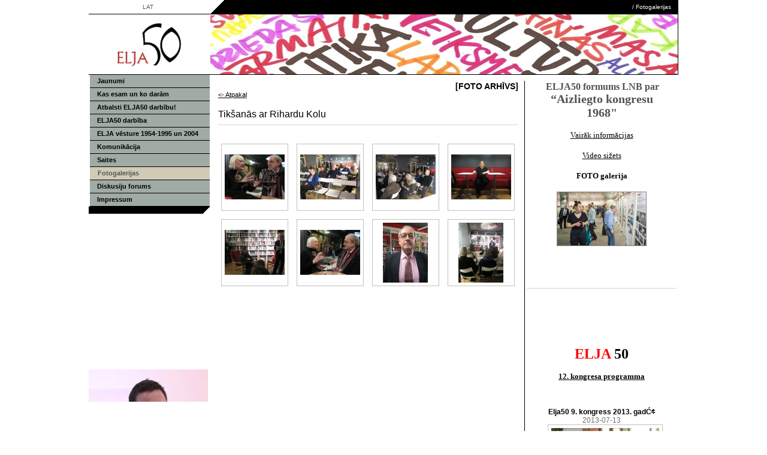

--- FILE ---
content_type: text/html; charset=WINDOWS-1257
request_url: https://www.elja50.lv/fotogalerijas?skatit_gal=647&bijusi_lapa=/fotogalerijas
body_size: 4105
content:

<html xmlns="http://www.w3.org/1999/xhtml" >


<head>


<meta http-equiv="Content-Type" content="text/html; charset=windows-1257" />
<link rel="icon" type="image/vnd.microsoft.icon" href="/imgs/736/logo.ico" />
<link rel="SHORTCUT ICON" href="/imgs/736/logo.ico" />   
<link media="screen" rel="stylesheet" href="/colorbox/colorbox.css" />
<script type="text/javascript" src="/jquery-1.4.2.min.js"></script>
<script type="text/javascript" src="/colorbox/jquery.colorbox-min.js"></script>


<script type="text/javascript" src="/index_js.js"></script>
<!--<script type="text/javascript" src="jquery.flash.js"></script>-->
<script type="text/javascript" src="/jquery.autoheight.js"></script>
<script language="JavaScript" src="/gen_validatorv2.js" type="text/javascript"></script>


<link rel="stylesheet" type="text/css" href="/css/extra_fonts.css" />
<link rel="stylesheet" type="text/css" href="/css/global.php?clid=736" />
<title></title>
<meta name="robots" content="index, follow">

<meta property="og:type" content="website" /> 
<meta property="og:url" content="https://www.elja50.lv/fotogalerijas?skatit_gal=647&bijusi_lapa=/fotogalerijas" /><meta property="fb:app_id" content="1678496455703994"/>

<meta property="og:description" content="" />

<meta property="twitter:description" content="" />
<link rel="stylesheet" type="text/css" href="/12/css/nr12_css_jauns.css?css=13&diz=12&clid=736" />

    

  
<!-- Google tag (gtag.js) -->
<script async src="https://www.googletagmanager.com/gtag/js?id=G-WVL4ZS0Y0R"></script>
<script>
  window.dataLayer = window.dataLayer || [];
  function gtag(){dataLayer.push(arguments);}
  gtag('js', new Date());

  gtag('config', 'G-WVL4ZS0Y0R');
</script></head><body topmargin=0 leftmargin=0

 bgcolor=#ffffff>

            <table border="0" cellpadding="0" cellspacing="0" align="center" width="980" height=100% 

            bgcolor=white>

            <TR height=20>
            <Td width=200 align=center><!-- saakas valodu tabulas -->
            <table border=0 hspace=0 vspace=0 align=center><TR >
            <TD  class=langop valign=bottom><a href=/?langs=896 >LAT</a></td><td width=2 nowrap></td>            </tr></table><!-- beidzas valodu tabulas -->
            </Td>
            <Td  class=toplinksextra align=right ><table border=0 cellpadding=0 cellspacing=0 width=100% align=left>
            <TR>
            <TD width=23 height=23  style="background-image: url('12/images/sturis.gif'); background-repeat: no-repeat;" >

                        <!--
            <img src=/12/images/sturis.gif  hspace=0 vspace=0  border=0 align=middle >            -->

            </td>
            <TD class="uznemums" style="color: #ffffff;" >&nbsp;</TD>
            <TD align=right class=toplinksextra > <a href="/?langs=896"> /</a> <a href=/?langs=896&p=12123 >Fotogalerijas</a> </TD></TR></table><!-- beidzas extra tabula celam -->
            </Td></TR>

            <TR height=100><Td valign=middle align=center class="logo_place"><img src=/imgs/736/73689logo.jpg alt='' border=0 hspace=0 vspace=0/></Td>
            <Td  align=right class="pict_place"><img src=/imgs/736/780x100_01.jpg  border=0 hspace=0 vspace=0  height=100 width=780 align=right ></Td></TR>

                

<TR>
<Td  valign=top align=center ><!-- saakas leftside --><table border=0 cellpadding=0 cellspacing=0 width=200 height=100%>
<TR><Td valign=top  ><!-- saakas manu --><table width="200"  border="0" cellspacing="0" cellpadding="0">
<TR class=menu ><TD class=leftmenu valign=middle width=200 ><a href="/jaunumi"> Jaunumi</a></td></tr></tr><TR class=menu ><TD class=leftmenu valign=middle width=200 ><a href="/kas-esam-un-ko-daram"> Kas esam un ko darām</a></td></tr></tr><TR class=menu ><TD class=leftmenu valign=middle width=200 ><a href="/atbalsti-elja50-darbibu"> Atbalsti ELJA50 darbību!</a></td></tr></tr><TR class=menu ><TD class=leftmenu valign=middle width=200 ><a href="/elja50-darbiba"> ELJA50 darbība</a></td></tr></tr><TR class=menu ><TD class=leftmenu valign=middle width=200 ><a href="/elja-vesture-1954-1995-"> ELJA vēsture 1954-1995 un 2004</a></td></tr></tr><TR class=menu ><TD class=leftmenu valign=middle width=200 ><a href="/komunikacija"> Komunikācija</a></td></tr></tr><TR class=menu ><TD class=leftmenu valign=middle width=200 ><a href="/saites"> Saites</a></td></tr></tr><TR class=menu ><TD class=leftmenuop  valign=middle ><b><a href="/fotogalerijas"> Fotogalerijas</a></b></td></tr><TR class=menu ><TD class=leftmenu valign=middle width=200 ><a href="/diskusiju-forums"> Diskusiju forums</a></td></tr></tr><TR class=menu ><TD class=leftmenu valign=middle width=200 ><a href="/impressum"> Impressum</a></td></tr></tr></table>
<!-- EOF menu -->
</Td></TR>
<tr class=menu_bottom><td align=right><img src=/12/images/sturis_m.gif  hspace=0 vspace=0  border=0 align=middle ></td></tr>

<!-- <TR height=10><TD align=center><font size=1>21-01-2026</font></TD></TR> -->
<!-- kontaktu sadaļa --><tR><Td valign=top align=left class=kontaktijauni style="padding-left: 0px;" height=100%>

     
     			<div  class="marqueee">
			<script src="/marquee/marq.js"></script>
			<marquee   scrollamount="1" direction="up" loop="true" id="marquee2">
			<div id="defaultmarquee" style="width:199px;height:300px; white-space:normal;">
<p style="text-align:center">&nbsp;</p><p style='text-align:center'><span style="font-size: 13px"><a href="https://elja50.lv/jaunumi/milie-draugi-milie-elja50-labveli--sanakam-piektdienas-vakara-zooma?pp=" target="_parent"><img alt="" src="/imgs/736/2021-2022/K-Kanderovskis.jpg" /></a>
</span></p><p style='text-align:center'><strong><span style="font-size: 13px;font-family:Verdana">ELJA50 tikšanās piektdien 30. aprīlī</span></strong></p><p style="text-align:center"><span style="font-family:Verdana;font-size:13px">&nbsp;</span></p>				</div>
				</marquee>
							<script>
				$('marquee').marquee().mouseover(function () {
  $(this).trigger('stop');
}).mouseout(function () {
  $(this).trigger('start');
}).mousemove(function (event) {
  if ($(this).data('drag') == true) {
    this.scrollLeft = $(this).data('scrollX') + ($(this).data('x') - event.clientX);
  }
}).mousedown(function (event) {
  $(this).data('drag', true).data('x', event.clientX).data('scrollX', this.scrollLeft);
}).mouseup(function () {
  $(this).data('drag', false);
});
				</script>
				</div>
				<p align="center">&nbsp;</p>
 </Td></tR>             <!-- beidzas kontaktu sadala -->









</table>
<!-- beidzas leftside --></Td>


<TD class=teksts valign=top height=100% width=100%><!--     Šeit iet saturs   -->

<table style="width: 100%; height: 100%;" valign="top" >
    <tr>
        <td style="width: 540px; border-right: 1px solid #000000; padding-right: 10px; " valign="top" > 

    	<style>
	.gala {
		color:#000;
		text-decoration:none;
	}
	.group1 {
		text-decoration:none !important;
		border:0px none !important;
			}
	.group1 img {
		border:1px solid #c0c0c0;
		margin:5px;
		padding:5px;
	}
	.galerija {
		display:inline-block;
		*float:left;
				width:140px;
				height:auto;
		border:1px solid #f0f0f0;
		margin:10px;
		opacity:0.8;
		text-align:center;
		cursor:pointer;
	}
	.galerija:hover {
		opacity:1;
	}
		.galerija img {
		display:block;
		border:1px solid #f0f0f0;
		width:120px !important;
		margin:0 auto;
	}
		.galerija span {
		font-size:11px;
		font-family:Verdana, sans-serif !important;
	}
	.galerija .title {
		font-size:13px;
				font-weight:bold;
				font-family:Verdana, sans-serif;
	}
	.verd {
		font-family:Verdana, sans-serif;
	}
	.back {
		font-size:11px !important;
	}
	.g103 {
	width:140px; height:103px; overflow:hidden;
	}
	</style>
	<div style='float:right;'><a href='http://elja50.lv/foto-arhivs' style='text-decoration:none;font-weight:bold;font-size:14px;'>[FOTO ARHĪVS]</a></div><div style='clear:both;'></div><a href='#' onclick='history.go(-1); return false;' class='verd back'><- Atpakaļ</a><br /><br /><span class="verd"><span class="verd">Tikšanās ar Rihardu Kolu</span><hr /></span>							<br />
															<a class="group1" href="/imgs/736/galerijas/p19eg747eg1d8v1ma6dfg1om0c6c1.JPG" id="bilde_nr_1" title="">
									<img src="/imgs/736/galerijas/thumb_p19eg747eg1d8v1ma6dfg1om0c6c1.JPG" alt="" class='needtobethumb'/>
								</a>
									
																<a class="group1" href="/imgs/736/galerijas/p19eg747eg1g3j117jetm1sgn1j273.JPG" id="bilde_nr_2" title="">
									<img src="/imgs/736/galerijas/thumb_p19eg747eg1g3j117jetm1sgn1j273.JPG" alt="" class='needtobethumb'/>
								</a>
									
																<a class="group1" href="/imgs/736/galerijas/p19eg747eghto1i9f1hofnkubm24.JPG" id="bilde_nr_3" title="">
									<img src="/imgs/736/galerijas/thumb_p19eg747eghto1i9f1hofnkubm24.JPG" alt="" class='needtobethumb'/>
								</a>
									
																<a class="group1" href="/imgs/736/galerijas/p19eg747eg1ujnv4b1bf1p7dld5.JPG" id="bilde_nr_4" title="">
									<img src="/imgs/736/galerijas/thumb_p19eg747eg1ujnv4b1bf1p7dld5.JPG" alt="" class='needtobethumb'/>
								</a>
									
																<a class="group1" href="/imgs/736/galerijas/p19eg747eg1qv21tpg11i51mil1tre6.JPG" id="bilde_nr_5" title="">
									<img src="/imgs/736/galerijas/thumb_p19eg747eg1qv21tpg11i51mil1tre6.JPG" alt="" class='needtobethumb'/>
								</a>
									
																<a class="group1" href="/imgs/736/galerijas/p19eg747egpdq6hnk1a1turntj8.JPG" id="bilde_nr_6" title="">
									<img src="/imgs/736/galerijas/thumb_p19eg747egpdq6hnk1a1turntj8.JPG" alt="" class='needtobethumb'/>
								</a>
									
																<a class="group1" href="/imgs/736/galerijas/p19eg7alb431m16r61b0o1eq6gdp1.JPG" id="bilde_nr_7" title="">
									<img src="/imgs/736/galerijas/thumb_p19eg7alb431m16r61b0o1eq6gdp1.JPG" alt="" class='needtobethumb'/>
								</a>
									
																<a class="group1" href="/imgs/736/galerijas/p19eg7alb58u5svu12n7d291k8a2.JPG" id="bilde_nr_8" title="">
									<img src="/imgs/736/galerijas/thumb_p19eg7alb58u5svu12n7d291k8a2.JPG" alt="" class='needtobethumb'/>
								</a>
									
																<script>
								$(".group1").colorbox({rel:'group1'});
								</script>
														
							
	 
        </td>
        <td style="text-align: center;" valign="top" >
                        <p align="center"><span style="font-family:Verdana;font-size:13px">&nbsp;<span style="font-size:16px;color:#525252"><strong>ELJA50 formums LNB par</strong></span></span><br /><span style="font-family:Verdana;font-size:20px"><span style="color:#525252"><strong>“Aizliegto kongresu</strong></span></span><br /><span style="font-family:Verdana;font-size:20px"><span style="color:#525252"><strong>1968"</strong></span></span><br /><br /><a href="http://www.delfi.lv/news/national/politics/arhiva-foto-aizliegtais-trimdas-jaunatnes-kongress-berline.d?id=50006833" target="_blank"><span style="font-family:Verdana;font-size:13px">Vairāk informācijas</span></a><br /><br /><a href="https://replay.lsm.lv/lv/ieraksts/ltv/130168/intervija-ar-rasmu-karklinu/" target="_blank"><span style="font-family:Verdana;font-size:13px">Video sižets</span></a><br /><br /><strong><span style="font-family:Verdana;font-size:13px">FOTO galerija</span></strong><br /><br /><a href="http://elja50.lv/fotogalerijas?skatit_gal=2118&amp;bijusi_lapa=/fotogalerijas" target="_blank"><img alt="" src="/imgs/736/2018-2020/izstade-2018.jpg" /></a><br /><br /><br />&nbsp;</p>
<p style="text-align:center"><hr />&nbsp;</p>
<p align="center"><br /><br /><br /><span style="font-size:24px;font-family:Georgia"><strong><span style="color:#ff0000">ELJA</span> 50</strong></span></p>
<p align="center"><a href="http://www.elja50.lv/esat-laipni-aicinati-pieteikties-uz-un-piedalities-12-elja50-kongresa-kas-notiks-no-2017g-3-6augusta?lang=&p=9380" target="_parent"><strong><font face="Verdana"><font size="2" face="Verdana">12. kongresa programma</font></font></strong></a></p>        <Br />
			<style>
					#loadreader {
						font-size:12px !Important;
						font-family:verdana,sans-serif !Important;
											}
					#loadreader a{
						font-weight:bold;
						text-decoration:none;
					}
					#loadreader {
						width:230px;
						margin:10px;
						text-align:middle;
					}
					#loadreader .item {
							padding-bottom:20px;
							width:180px;
							margin:0 auto;
							text-align:center;
					}
					#loadreader img {
						width:180px;
						border:1px solid #c0c0c0;
						padding:5px;
					}
					#loadreader .updated {
						color:#707070;
					}
									</style>
	<div id="loadreader">
		
	</div>
	<script>
	
		$('#loadreader').load('/rss/reader/index.php?limit=4&url=http%3A%2F%2Fwww.elja50.lv%2Frss%2Frss.php%3Fc%3D736%26lang%3D896%26id%3D1774%26ms%3Dsubmenu');
	</script>
	<a href='/elja50-kongresi' style='font-family:verdana, sans-serif; font-size:12pt;'>Visas ziņas</a>		
		
		
		
		
		
		
							
					
                                                <div style="margin-left: auto; margin-right: auto; width: 200px; margin-top: 5px; padding: 1px;  ">
                                </div>

        </td>
    </tr>
    </table>


<!-- beidzas saturs -->


</td>
</TR>

<tr height="2"><td colspan="2" class="line" nowrap>&nbsp;</td></Tr>

<tr height=20>
<!--<td align=center class=copyright></td>-->
<td colspan="2" align=center class=copyright >2026 &copy; ; .            . 
        <a href=http://www.websoft.lv>WebSoft.lv</a></td>
        </Tr>

</table>

    


    </body>

</html>


--- FILE ---
content_type: text/html; charset=windows-1257
request_url: https://www.elja50.lv/rss/reader/index.php?limit=4&url=http%3A%2F%2Fwww.elja50.lv%2Frss%2Frss.php%3Fc%3D736%26lang%3D896%26id%3D1774%26ms%3Dsubmenu
body_size: 659
content:
<!DOCTYPE html PUBLIC "-//W3C//DTD XHTML 1.0 Strict//EN"
"http://www.w3.org/TR/xhtml1/DTD/xhtml1-strict.dtd">
<html>
<head>
<meta http-equiv="Content-Type" content="text/html; charset=utf-8" />
<script type="text/javascript" src="https://www.elja50.lv/rss/reader/jquery/jquery.js"></script>
<script>
$.noConflict();
</script>
<script type="text/javascript" src="https://www.elja50.lv/rss/reader/build/dist/jquery.jfeed.js"></script>
<script type="text/javascript">
jQuery(function() {
var url2=decodeURIComponent('https://www.elja50.lv/rss/rss.php?c=736&lang=896&id=1774&ms=submenu&longtext=no');
    jQuery.getFeed({
		url: url2,
        success: function(feed) {
        
            
            var html = '';
            
            for(var i = 0; i < feed.items.length && i < 4; i++) {
            
                var item = feed.items[i];
                
                html += '<div class="item"><a href="'
                + item.link
                + '">'
                + item.title
                + '</a>'
				html += '<div class="updated">'
                + item.date
                + '</div>';
				if(item.thumb != ''){
										html+= '<a href="'+item.link+'"><img src="'+item.thumb+'"/></a>'
				}
                
                html += '<div class="desc">'
                + item.description
                + '</div></div>';
            }
            
            jQuery('#result').append(html);
        }    
    });
});

</script>
</head>
<body>
<div id="result"></div>
</body>
</html>


--- FILE ---
content_type: text/css;charset=windows-1257
request_url: https://www.elja50.lv/12/css/nr12_css_jauns.css?css=13&diz=12&clid=736
body_size: 1241
content:

body {
 font-family:tahoma, sans-serif; 
/* FONT-SIZE: 11px; */
color: #000000;
/* background-color:#ffffff;   */
scrollbar-face-color: #ffffff; 
scrollbar-arrow-color:#000000;
scrollbar-highlight-color: #000000;
scrollbar-shadow-color: #ffffff;
scrollbar-3dlight-color: #ffffff;
scrollbar-track-color:#ffffff;
scrollbar-darkshadow-color: #000000;
}

table, tr, td, p, div, span, font {
/* font-family:tahoma, sans-serif; */
/* FONT-SIZE: 11px; */
/*color: #000000; */
}

ol {font-size: 12px; }


/*
input, textarea, select, option {
border-top-width : 1px; 
border-right-width : 1px; 
border-bottom-width : 1px; 
border-left-width : 1px;  
}
*/

input { text-indent : 2px; }

hr	{ height: 0px; border: solid #D1D7DC 0px; border-top-width: 1px;}

.title {
FONT-SIZE: 12px;
font-weight:bold;
color:#000000;
}

INPUT, textarea, select, option 		{BORDER-TOP-COLOR: #000000; BORDER-LEFT-COLOR: #000000; BORDER-RIGHT-COLOR: #000000; BORDER-BOTTOM-COLOR: #000000; BORDER-TOP-WIDTH: 1px; BORDER-LEFT-WIDTH: 1px;  BORDER-BOTTOM-WIDTH: 1px;  BORDER-RIGHT-WIDTH: 1px}


A:link, a:visited, a:active, A:hover      {
	BACKGROUND: none;
	COLOR: #000000;
	TEXT-DECORATION: underline;
}



.langop a:hover, .langop a:link, .langop a:active, .langop a:visited {
/*background-color:#000000;
color:#ffffff;*/
color:#565656;
font-size:10px;
text-decoration:none;
padding:2px;
}
.teksts {
padding-left:10px;
padding-right:0px;
height:100%;
width:100%px;
padding-top:8px;
padding-bottom:2px;
text-align:justify;

color:#000000;
/* font-size:11px; */
}
.logo_place {
border-top:1px solid #000000;
border-bottom:1px solid #000000;

}
.pict_place {
border-right:1px solid #000000;
border-top:1px solid #000000;
border-bottom:1px solid #000000;
width:780px;
}
td.toplang {
padding:4px;
}

.lang a:link, .lang a:active, .lang a:visited {
color:#000000;
font-size:10px;
text-decoration:none;
padding:2px;
}

.lang a:hover {
color:#000000;
font-size:10px;
text-decoration:underline;
padding:2px;
}
.toplinksextra {
color:#ffffff;
background-color:#000000;
font-size:10px;
text-decoration:none;
padding-top:0px;
padding-bottom:0px;
padding-right:6px;
}
.toplinksextra a:visited, .toplinksextra a:active, .toplinksextra a:link {
text-decoration:none;
color:#ffffff;
margin:0px; 
padding: 0px;
}
.toplinksextra a:hover {
text-decoration:underline;
color:#ffffff;
}
.kontaktijauni {
color:#565656;
font-size:10px;
font-face:verdana;
padding-left:4px;
padding-right:4px;
padding-top:4px;
padding-bottom:4px;
}
.kontaktijauni a {
color:#565656;
}
.menu td {
font-face:verdana, arial, sans-serif;
text-decoration:none;
height:22px;
border-bottom:1px solid #000000;
}
.mnsp td {
height:4px;
}
.menu td a, .menu a:link, .menu a:visited, .menu a:active {
color:#4A5A57;
text-decoration:none;
font-size:11px;
font-weight:bold;
}
.menu a:hover {
color:#4A5A57;
text-decoration:underline;
}
.menu_bottom {
background-color:#000000;
}
.leftmenu {
padding-left:12px;
padding-right:10px;
color:#000000;
font-size:11px;
height:22px;
background-color:#9FABA4;
text-align:left;
}
.leftmenu td a, .leftmenu a:link, .leftmenu a:visited, .leftmenu a:active, .leftmenu a:hover {
color:#000000;
text-decoration:none;
}

.leftmenuop {
padding-top:4px;
padding-left:13px;
padding-right:10px;
padding-bottom:4px;
/*font-weight:bold;*/
font-size:11px;
height:22px;
color:#4A5A57;
background-color:#D1CAB5;
}
.leftmenuop td a, .leftmenuop a:link, .leftmenuop a:visited, .leftmenuop a:active, .leftmenuop a:hover {
color:#4A5A57;
text-decoration:none;
}

.leftmenuopsub {
padding-left:6px;
padding-right:6px;
font-weight:normal;
font-size:11px;
height:22px;
text-decoration:none;
color:#4A5A57;
}
.leftmenuopsub td a, .leftmenuopsub a:link, .leftmenuopsub a:visited, .leftmenuopsub a:active {
font-weight:normal;
color:#4A5A57;
text-decoration: none;
font-size:11px;
}
 .leftmenuopsub a:hover {
color:#4A5A57;
font-face:verdana, arial, sans-serif;
font-weight:normal;
text-decoration: underline;
}
.copyright {
color:#000000;
text-decoration:none;
font-size:10px;
height:20px;
}
.copyright a:hover, .copyright a:active, .copyright a:visited,.copyright a:link {
color:#000000;
text-decoration:none;
font-size:10px;
font-weight:bold;
}

.pict {
border:1px solid #565656;
}

.uznemums {
font-size:16px;
font-weight:bold;
font-family:Tahoma, sans-serif;
}

.line {
height:2px;
border-bottom:1px solid #000000;
background-color:#ffffff;
}


.draugi td {

    font-size: 11px; 

}

p.user_galerija { font-size: 12px; } 

--- FILE ---
content_type: text/xml;charset=windows-1257
request_url: https://www.elja50.lv/rss/rss.php?c=736&lang=896&id=1774&ms=submenu&longtext=no
body_size: 685
content:
<rss version="2.0">
<channel>
	<item>
		<title>Elja50 9. kongress 2013. gadĆ¢</title>
		<link>https://www.elja50.lv/elja50-darbiba/elja50-kongresi/elja50-9-kongress-2013-gada?temata_id=38851</link>
		<image>https://www.elja50.lv/imgs/736/zinas/blog_b_787871.jpg</image>
		<thumb>https://www.elja50.lv/imgs/736/zinas/blog_m_787871.jpg</thumb>
		<date>2013-07-13</date>
		<description>No 2013. gada 12. lidz 14. julijam Sigulda, viesnica &amp;quot;SPA Hotel Ezeri&amp;quot;</description>	</item>
	<item>
		<title>ELJA50 5. kongress - Pernigele 2009</title>
		<link>https://www.elja50.lv/elja50-darbiba/elja50-kongresi/elja50-5-kongress---pernigele-2009?temata_id=38852</link>
		<image>https://www.elja50.lv/imgs/736/zinas/blog_b_444931.jpg</image>
		<thumb>https://www.elja50.lv/imgs/736/zinas/blog_m_444931.jpg</thumb>
		<date>2009-08-01</date>
		<description>Kongress notika no 2009. gada 31.jĆ»lija lĆ®dz 2.augustam&lt;br&gt;Kongresas tĆ§ma: IzdzĆ®vot vai dzĆ®vot zaĆÆi</description>	</item>
	<item>
		<title>ELJA50 4. kongress - Pernigele 2008</title>
		<link>https://www.elja50.lv/elja50-darbiba/elja50-kongresi/elja50-4-kongress---pernigele-2008?temata_id=38853</link>
		<image>https://www.elja50.lv/imgs/736/zinas/blog_b_247969.jpg</image>
		<thumb>https://www.elja50.lv/imgs/736/zinas/blog_m_247969.jpg</thumb>
		<date>2008-08-18</date>
		<description>Kongress notika no 2008. gada 17. lĆ®dz 19.augustam&lt;br&gt;Kongresas tĆ§ma: VLJK 40 gadi</description>	</item>
	<item>
		<title>ELJA50 3. kongress - Pernigele 2007</title>
		<link>https://www.elja50.lv/elja50-darbiba/elja50-kongresi/elja50-3-kongress---pernigele-2007?temata_id=38854</link>
		<image>https://www.elja50.lv/imgs/736/zinas/blog_b_453485.jpg</image>
		<thumb>https://www.elja50.lv/imgs/736/zinas/blog_m_453485.jpg</thumb>
		<date>2007-08-04</date>
		<description>Kongress notika no 2007. gada 3. lĆ®dz 5.augustam&lt;br&gt;Kongresas tĆ§ma: KULTĆ›RA UN [NE]KULTĆ›RA</description>	</item>
	<item>
		<title>ELJA50 2. kongress - Pernigele 2006 </title>
		<link>https://www.elja50.lv/elja50-darbiba/elja50-kongresi/elja50-2-kongress---pernigele-2006-?temata_id=38883</link>
		<image>https://www.elja50.lv/imgs/736/zinas/blog_b_847622.jpg</image>
		<thumb>https://www.elja50.lv/imgs/736/zinas/blog_m_847622.jpg</thumb>
		<date>2006-08-05</date>
		<description>Kongress notika no 2006. gada 4. lĆ®dz 6.augustam&lt;br&gt;Kongresas tĆ§ma: 9. SAEIMAS VĆ‡LĆ‡ĆANAS</description>	</item>
	<item>
		<title>ELJA50 1. kongress - Pernigele 2005</title>
		<link>https://www.elja50.lv/elja50-darbiba/elja50-kongresi/elja50-1-kongress---pernigele-2005?temata_id=38884</link>
		<image>https://www.elja50.lv/imgs/736/zinas/blog_b_300040.jpg</image>
		<thumb>https://www.elja50.lv/imgs/736/zinas/blog_m_300040.jpg</thumb>
		<date>2005-08-06</date>
		<description>Kongress notika no 2005. gada 5. lĆ®dz 7.augustam</description>	</item>
</channel>
</rss>
